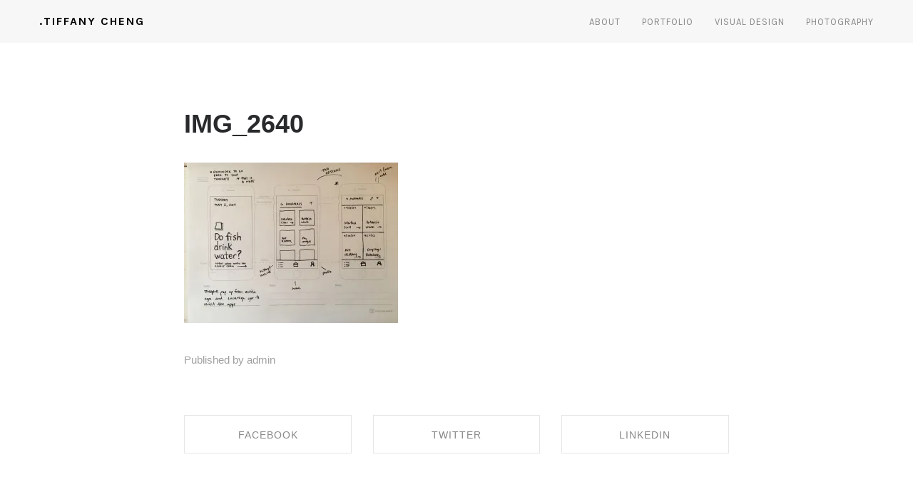

--- FILE ---
content_type: text/html; charset=UTF-8
request_url: https://www.designbycheng.com/img_2640
body_size: 10959
content:
<!DOCTYPE html>
<html lang="en" data-semplice="4.4.9">
	<head>
		<meta charset="UTF-8" />
		<meta name="viewport" content="width=device-width, initial-scale=1.0, maximum-scale=1.0" />
		<title>IMG_2640 &#8211; Tiffany Cheng</title>
<meta name='robots' content='max-image-preview:large' />
<link rel='dns-prefetch' href='//secure.gravatar.com' />
<link rel='dns-prefetch' href='//s.w.org' />
<link rel='dns-prefetch' href='//v0.wordpress.com' />
<link rel='dns-prefetch' href='//widgets.wp.com' />
<link rel='dns-prefetch' href='//s0.wp.com' />
<link rel='dns-prefetch' href='//0.gravatar.com' />
<link rel='dns-prefetch' href='//1.gravatar.com' />
<link rel='dns-prefetch' href='//2.gravatar.com' />
<link rel='dns-prefetch' href='//i0.wp.com' />
<link rel="alternate" type="application/rss+xml" title="Tiffany Cheng &raquo; IMG_2640 Comments Feed" href="https://www.designbycheng.com/feed/?attachment_id=747" />
<script type="text/javascript">
window._wpemojiSettings = {"baseUrl":"https:\/\/s.w.org\/images\/core\/emoji\/14.0.0\/72x72\/","ext":".png","svgUrl":"https:\/\/s.w.org\/images\/core\/emoji\/14.0.0\/svg\/","svgExt":".svg","source":{"concatemoji":"https:\/\/www.designbycheng.com\/wp-includes\/js\/wp-emoji-release.min.js?ver=6.0.11"}};
/*! This file is auto-generated */
!function(e,a,t){var n,r,o,i=a.createElement("canvas"),p=i.getContext&&i.getContext("2d");function s(e,t){var a=String.fromCharCode,e=(p.clearRect(0,0,i.width,i.height),p.fillText(a.apply(this,e),0,0),i.toDataURL());return p.clearRect(0,0,i.width,i.height),p.fillText(a.apply(this,t),0,0),e===i.toDataURL()}function c(e){var t=a.createElement("script");t.src=e,t.defer=t.type="text/javascript",a.getElementsByTagName("head")[0].appendChild(t)}for(o=Array("flag","emoji"),t.supports={everything:!0,everythingExceptFlag:!0},r=0;r<o.length;r++)t.supports[o[r]]=function(e){if(!p||!p.fillText)return!1;switch(p.textBaseline="top",p.font="600 32px Arial",e){case"flag":return s([127987,65039,8205,9895,65039],[127987,65039,8203,9895,65039])?!1:!s([55356,56826,55356,56819],[55356,56826,8203,55356,56819])&&!s([55356,57332,56128,56423,56128,56418,56128,56421,56128,56430,56128,56423,56128,56447],[55356,57332,8203,56128,56423,8203,56128,56418,8203,56128,56421,8203,56128,56430,8203,56128,56423,8203,56128,56447]);case"emoji":return!s([129777,127995,8205,129778,127999],[129777,127995,8203,129778,127999])}return!1}(o[r]),t.supports.everything=t.supports.everything&&t.supports[o[r]],"flag"!==o[r]&&(t.supports.everythingExceptFlag=t.supports.everythingExceptFlag&&t.supports[o[r]]);t.supports.everythingExceptFlag=t.supports.everythingExceptFlag&&!t.supports.flag,t.DOMReady=!1,t.readyCallback=function(){t.DOMReady=!0},t.supports.everything||(n=function(){t.readyCallback()},a.addEventListener?(a.addEventListener("DOMContentLoaded",n,!1),e.addEventListener("load",n,!1)):(e.attachEvent("onload",n),a.attachEvent("onreadystatechange",function(){"complete"===a.readyState&&t.readyCallback()})),(e=t.source||{}).concatemoji?c(e.concatemoji):e.wpemoji&&e.twemoji&&(c(e.twemoji),c(e.wpemoji)))}(window,document,window._wpemojiSettings);
</script>
<style type="text/css">
img.wp-smiley,
img.emoji {
	display: inline !important;
	border: none !important;
	box-shadow: none !important;
	height: 1em !important;
	width: 1em !important;
	margin: 0 0.07em !important;
	vertical-align: -0.1em !important;
	background: none !important;
	padding: 0 !important;
}
</style>
	<link rel='stylesheet' id='wp-block-library-css'  href='https://www.designbycheng.com/wp-includes/css/dist/block-library/style.min.css?ver=6.0.11' type='text/css' media='all' />
<style id='wp-block-library-inline-css' type='text/css'>
.has-text-align-justify{text-align:justify;}
</style>
<link rel='stylesheet' id='mediaelement-css'  href='https://www.designbycheng.com/wp-includes/js/mediaelement/mediaelementplayer-legacy.min.css?ver=4.2.16' type='text/css' media='all' />
<link rel='stylesheet' id='wp-mediaelement-css'  href='https://www.designbycheng.com/wp-includes/js/mediaelement/wp-mediaelement.min.css?ver=6.0.11' type='text/css' media='all' />
<style id='global-styles-inline-css' type='text/css'>
body{--wp--preset--color--black: #000000;--wp--preset--color--cyan-bluish-gray: #abb8c3;--wp--preset--color--white: #ffffff;--wp--preset--color--pale-pink: #f78da7;--wp--preset--color--vivid-red: #cf2e2e;--wp--preset--color--luminous-vivid-orange: #ff6900;--wp--preset--color--luminous-vivid-amber: #fcb900;--wp--preset--color--light-green-cyan: #7bdcb5;--wp--preset--color--vivid-green-cyan: #00d084;--wp--preset--color--pale-cyan-blue: #8ed1fc;--wp--preset--color--vivid-cyan-blue: #0693e3;--wp--preset--color--vivid-purple: #9b51e0;--wp--preset--gradient--vivid-cyan-blue-to-vivid-purple: linear-gradient(135deg,rgba(6,147,227,1) 0%,rgb(155,81,224) 100%);--wp--preset--gradient--light-green-cyan-to-vivid-green-cyan: linear-gradient(135deg,rgb(122,220,180) 0%,rgb(0,208,130) 100%);--wp--preset--gradient--luminous-vivid-amber-to-luminous-vivid-orange: linear-gradient(135deg,rgba(252,185,0,1) 0%,rgba(255,105,0,1) 100%);--wp--preset--gradient--luminous-vivid-orange-to-vivid-red: linear-gradient(135deg,rgba(255,105,0,1) 0%,rgb(207,46,46) 100%);--wp--preset--gradient--very-light-gray-to-cyan-bluish-gray: linear-gradient(135deg,rgb(238,238,238) 0%,rgb(169,184,195) 100%);--wp--preset--gradient--cool-to-warm-spectrum: linear-gradient(135deg,rgb(74,234,220) 0%,rgb(151,120,209) 20%,rgb(207,42,186) 40%,rgb(238,44,130) 60%,rgb(251,105,98) 80%,rgb(254,248,76) 100%);--wp--preset--gradient--blush-light-purple: linear-gradient(135deg,rgb(255,206,236) 0%,rgb(152,150,240) 100%);--wp--preset--gradient--blush-bordeaux: linear-gradient(135deg,rgb(254,205,165) 0%,rgb(254,45,45) 50%,rgb(107,0,62) 100%);--wp--preset--gradient--luminous-dusk: linear-gradient(135deg,rgb(255,203,112) 0%,rgb(199,81,192) 50%,rgb(65,88,208) 100%);--wp--preset--gradient--pale-ocean: linear-gradient(135deg,rgb(255,245,203) 0%,rgb(182,227,212) 50%,rgb(51,167,181) 100%);--wp--preset--gradient--electric-grass: linear-gradient(135deg,rgb(202,248,128) 0%,rgb(113,206,126) 100%);--wp--preset--gradient--midnight: linear-gradient(135deg,rgb(2,3,129) 0%,rgb(40,116,252) 100%);--wp--preset--duotone--dark-grayscale: url('#wp-duotone-dark-grayscale');--wp--preset--duotone--grayscale: url('#wp-duotone-grayscale');--wp--preset--duotone--purple-yellow: url('#wp-duotone-purple-yellow');--wp--preset--duotone--blue-red: url('#wp-duotone-blue-red');--wp--preset--duotone--midnight: url('#wp-duotone-midnight');--wp--preset--duotone--magenta-yellow: url('#wp-duotone-magenta-yellow');--wp--preset--duotone--purple-green: url('#wp-duotone-purple-green');--wp--preset--duotone--blue-orange: url('#wp-duotone-blue-orange');--wp--preset--font-size--small: 13px;--wp--preset--font-size--medium: 20px;--wp--preset--font-size--large: 36px;--wp--preset--font-size--x-large: 42px;}.has-black-color{color: var(--wp--preset--color--black) !important;}.has-cyan-bluish-gray-color{color: var(--wp--preset--color--cyan-bluish-gray) !important;}.has-white-color{color: var(--wp--preset--color--white) !important;}.has-pale-pink-color{color: var(--wp--preset--color--pale-pink) !important;}.has-vivid-red-color{color: var(--wp--preset--color--vivid-red) !important;}.has-luminous-vivid-orange-color{color: var(--wp--preset--color--luminous-vivid-orange) !important;}.has-luminous-vivid-amber-color{color: var(--wp--preset--color--luminous-vivid-amber) !important;}.has-light-green-cyan-color{color: var(--wp--preset--color--light-green-cyan) !important;}.has-vivid-green-cyan-color{color: var(--wp--preset--color--vivid-green-cyan) !important;}.has-pale-cyan-blue-color{color: var(--wp--preset--color--pale-cyan-blue) !important;}.has-vivid-cyan-blue-color{color: var(--wp--preset--color--vivid-cyan-blue) !important;}.has-vivid-purple-color{color: var(--wp--preset--color--vivid-purple) !important;}.has-black-background-color{background-color: var(--wp--preset--color--black) !important;}.has-cyan-bluish-gray-background-color{background-color: var(--wp--preset--color--cyan-bluish-gray) !important;}.has-white-background-color{background-color: var(--wp--preset--color--white) !important;}.has-pale-pink-background-color{background-color: var(--wp--preset--color--pale-pink) !important;}.has-vivid-red-background-color{background-color: var(--wp--preset--color--vivid-red) !important;}.has-luminous-vivid-orange-background-color{background-color: var(--wp--preset--color--luminous-vivid-orange) !important;}.has-luminous-vivid-amber-background-color{background-color: var(--wp--preset--color--luminous-vivid-amber) !important;}.has-light-green-cyan-background-color{background-color: var(--wp--preset--color--light-green-cyan) !important;}.has-vivid-green-cyan-background-color{background-color: var(--wp--preset--color--vivid-green-cyan) !important;}.has-pale-cyan-blue-background-color{background-color: var(--wp--preset--color--pale-cyan-blue) !important;}.has-vivid-cyan-blue-background-color{background-color: var(--wp--preset--color--vivid-cyan-blue) !important;}.has-vivid-purple-background-color{background-color: var(--wp--preset--color--vivid-purple) !important;}.has-black-border-color{border-color: var(--wp--preset--color--black) !important;}.has-cyan-bluish-gray-border-color{border-color: var(--wp--preset--color--cyan-bluish-gray) !important;}.has-white-border-color{border-color: var(--wp--preset--color--white) !important;}.has-pale-pink-border-color{border-color: var(--wp--preset--color--pale-pink) !important;}.has-vivid-red-border-color{border-color: var(--wp--preset--color--vivid-red) !important;}.has-luminous-vivid-orange-border-color{border-color: var(--wp--preset--color--luminous-vivid-orange) !important;}.has-luminous-vivid-amber-border-color{border-color: var(--wp--preset--color--luminous-vivid-amber) !important;}.has-light-green-cyan-border-color{border-color: var(--wp--preset--color--light-green-cyan) !important;}.has-vivid-green-cyan-border-color{border-color: var(--wp--preset--color--vivid-green-cyan) !important;}.has-pale-cyan-blue-border-color{border-color: var(--wp--preset--color--pale-cyan-blue) !important;}.has-vivid-cyan-blue-border-color{border-color: var(--wp--preset--color--vivid-cyan-blue) !important;}.has-vivid-purple-border-color{border-color: var(--wp--preset--color--vivid-purple) !important;}.has-vivid-cyan-blue-to-vivid-purple-gradient-background{background: var(--wp--preset--gradient--vivid-cyan-blue-to-vivid-purple) !important;}.has-light-green-cyan-to-vivid-green-cyan-gradient-background{background: var(--wp--preset--gradient--light-green-cyan-to-vivid-green-cyan) !important;}.has-luminous-vivid-amber-to-luminous-vivid-orange-gradient-background{background: var(--wp--preset--gradient--luminous-vivid-amber-to-luminous-vivid-orange) !important;}.has-luminous-vivid-orange-to-vivid-red-gradient-background{background: var(--wp--preset--gradient--luminous-vivid-orange-to-vivid-red) !important;}.has-very-light-gray-to-cyan-bluish-gray-gradient-background{background: var(--wp--preset--gradient--very-light-gray-to-cyan-bluish-gray) !important;}.has-cool-to-warm-spectrum-gradient-background{background: var(--wp--preset--gradient--cool-to-warm-spectrum) !important;}.has-blush-light-purple-gradient-background{background: var(--wp--preset--gradient--blush-light-purple) !important;}.has-blush-bordeaux-gradient-background{background: var(--wp--preset--gradient--blush-bordeaux) !important;}.has-luminous-dusk-gradient-background{background: var(--wp--preset--gradient--luminous-dusk) !important;}.has-pale-ocean-gradient-background{background: var(--wp--preset--gradient--pale-ocean) !important;}.has-electric-grass-gradient-background{background: var(--wp--preset--gradient--electric-grass) !important;}.has-midnight-gradient-background{background: var(--wp--preset--gradient--midnight) !important;}.has-small-font-size{font-size: var(--wp--preset--font-size--small) !important;}.has-medium-font-size{font-size: var(--wp--preset--font-size--medium) !important;}.has-large-font-size{font-size: var(--wp--preset--font-size--large) !important;}.has-x-large-font-size{font-size: var(--wp--preset--font-size--x-large) !important;}
</style>
<link rel='stylesheet' id='semplice-stylesheet-css'  href='https://www.designbycheng.com/wp-content/themes/semplice4/style.css?ver=4.4.9' type='text/css' media='all' />
<link rel='stylesheet' id='semplice-frontend-stylesheet-css'  href='https://www.designbycheng.com/wp-content/themes/semplice4/assets/css/frontend.min.css?ver=4.4.9' type='text/css' media='all' />
<link rel='stylesheet' id='jetpack_css-css'  href='https://www.designbycheng.com/wp-content/plugins/jetpack/css/jetpack.css?ver=11.3.2' type='text/css' media='all' />
<script type='text/javascript' src='https://www.designbycheng.com/wp-includes/js/jquery/jquery.min.js?ver=3.6.0' id='jquery-core-js'></script>
<script type='text/javascript' src='https://www.designbycheng.com/wp-includes/js/jquery/jquery-migrate.min.js?ver=3.3.2' id='jquery-migrate-js'></script>
<link rel="https://api.w.org/" href="https://www.designbycheng.com/wp-json/" /><link rel="alternate" type="application/json" href="https://www.designbycheng.com/wp-json/wp/v2/media/747" /><link rel="EditURI" type="application/rsd+xml" title="RSD" href="https://www.designbycheng.com/xmlrpc.php?rsd" />
<link rel="wlwmanifest" type="application/wlwmanifest+xml" href="https://www.designbycheng.com/wp-includes/wlwmanifest.xml" /> 
<meta name="generator" content="WordPress 6.0.11" />
<link rel='shortlink' href='https://wp.me/a8HHxX-c3' />
<link rel="alternate" type="application/json+oembed" href="https://www.designbycheng.com/wp-json/oembed/1.0/embed?url=https%3A%2F%2Fwww.designbycheng.com%2Fimg_2640" />
<link rel="alternate" type="text/xml+oembed" href="https://www.designbycheng.com/wp-json/oembed/1.0/embed?url=https%3A%2F%2Fwww.designbycheng.com%2Fimg_2640&#038;format=xml" />
<style>img#wpstats{display:none}</style>
	<script src="https://use.typekit.net/vmx0ovp.js"></script>
<script>try{Typekit.load({ async: true });}catch(e){}</script><link href='https://fonts.googleapis.com/css2?family=Karla:ital,wght@0,400;0,700;1,400;1,700&display=swap' rel='stylesheet'>
<style type="text/css" id="semplice-webfonts-css">.font_rgc7egdqi, [data-font="font_rgc7egdqi"], [data-font="font_rgc7egdqi"] li a {font-family: "source-sans-pro", sans-serif;font-weight: 400;font-style: normal;}.font_ijr2eo5wj, [data-font="font_ijr2eo5wj"], [data-font="font_ijr2eo5wj"] li a {font-family: "source-sans-pro", sans-serif;font-weight: 200;font-style: normal;}.font_9d24cpxag, [data-font="font_9d24cpxag"], [data-font="font_9d24cpxag"] li a {font-family: "source-sans-pro", sans-serif;font-weight: 800;font-style: normal;}.font_u3scy7wze, [data-font="font_u3scy7wze"], [data-font="font_u3scy7wze"] li a, #content-holder p, #content-holder li {font-family: "Karla", sans-serif;font-weight: 400;font-style: normal;}.font_2ez0gx2rp, [data-font="font_2ez0gx2rp"], [data-font="font_2ez0gx2rp"] li a {font-family: "Karla", sans-serif;font-weight: 600;font-style: normal;}.font_x80qd37x1, [data-font="font_x80qd37x1"], [data-font="font_x80qd37x1"] li a {font-family: "Karla", sans-serif;font-weight: 400;font-style: italic;}.font_pjspy94wg, [data-font="font_pjspy94wg"], [data-font="font_pjspy94wg"] li a {font-family: "Karla", sans-serif;font-weight: 600;font-style: italic;}</style>
		<style type="text/css" id="semplice-custom-css">
			
				@media screen and (min-width: 1170px) {
					.container-fluid, .container, .admin-container {
						padding: 0 1.66667rem 0 1.66667rem;
					}
				}
			.container {
			max-width: 1230px;
		}@media screen and (max-width: 1169px) { .row {
			margin-left: -15px;
			margin-right: -15px;
		}.column, .grid-column {
			padding-left: 15px;
			padding-right: 15px;
		}}@media screen and (min-width: 1170px) { .row {
			margin-left: -25px;
			margin-right: -25px;
		}.column, .grid-column {
			padding-left: 25px;
			padding-right: 25px;
		}}
			@media screen and (min-width: 992px) and (max-width: 1169.98px) { #content-holder h1 { font-size: 2.15rem; line-height: 2.76rem; }#content-holder h2 { font-size: 1.84rem; line-height: 2.45rem; }#content-holder h3 { font-size: 1.49rem; line-height: 1.92rem; }#content-holder h4 { font-size: 1.28rem; line-height: 1.92rem; }#content-holder h5 { font-size: 1.11rem; line-height: 1.78rem; }#content-holder h6 { font-size: 1rem; line-height: 1.67rem; }}@media screen and (min-width: 768px) and (max-width: 991.98px) { #content-holder h1 { font-size: 2.01rem; line-height: 2.58rem; }#content-holder h2 { font-size: 1.76rem; line-height: 2.35rem; }#content-holder h3 { font-size: 1.43rem; line-height: 1.84rem; }#content-holder h4 { font-size: 1.23rem; line-height: 1.84rem; }#content-holder h5 { font-size: 1.11rem; line-height: 1.78rem; }#content-holder h6 { font-size: 1rem; line-height: 1.67rem; }}@media screen and (min-width: 544px) and (max-width: 767.98px) { #content-holder h1 { font-size: 1.91rem; line-height: 2.46rem; }#content-holder h2 { font-size: 1.68rem; line-height: 2.24rem; }#content-holder h3 { font-size: 1.4rem; line-height: 1.8rem; }#content-holder h4 { font-size: 1.2rem; line-height: 1.8rem; }#content-holder h5 { font-size: 1.11rem; line-height: 1.78rem; }#content-holder h6 { font-size: 1rem; line-height: 1.67rem; }}@media screen and (max-width: 543.98px) { #content-holder h1 { font-size: 1.82rem; line-height: 2.34rem; }#content-holder h2 { font-size: 1.6rem; line-height: 2.13rem; }#content-holder h3 { font-size: 1.37rem; line-height: 1.76rem; }#content-holder h4 { font-size: 1.17rem; line-height: 1.76rem; }#content-holder h5 { font-size: 1.11rem; line-height: 1.78rem; }#content-holder h6 { font-size: 1rem; line-height: 1.67rem; }}
			
			
		.project-panel {
			background: #ffffff;
			padding: 0rem 0rem;
		}
		.pp-thumbs {
			margin-bottom: -1.1111111111111112rem;
		}
		#content-holder .panel-label, .projectpanel-preview .panel-label {
			color: #000000;
			font-size: 1.777777777777778rem;
			text-transform: none;
			padding-left: 0rem;
			padding-bottom: 0rem;
			text-align: center;
			line-height: 1;
		}
		.project-panel .pp-title {
			padding: 0.5555555555555556rem 0rem 1.1111111111111112rem 0rem;
		}
		.project-panel .pp-title a {
			color: #000000; 
			font-size: 0.7222222222222222rem; 
			text-transform: none;
		} 
		.project-panel .pp-title span {
			color: #999999;
			font-size: 0.7222222222222222rem;
			text-transform: none;
		}
	
			
		</style>
	
		<style type="text/css" id="747-post-css">
			#content-747 #section_0a68fd16c .container {height: 1.3888888888888888rem;}#content-747 #section_0a68fd16c {padding-top: 2.2222222222222223rem;}@media screen and (max-width: 543.98px) { #content-747 #section_0a68fd16c {margin-top: 0rem;}}#content-747 #column_f3b2b2356 {padding-top: 0rem;background-color: #424242;}@media screen and (max-width: 543.98px) { #content-747 #column_f3b2b2356 {height: 0rem;}}#content-747 #content_34815e783 {background-color: #424242;}#content-747 #content_34815e783 .is-content {}@media screen and (min-width: 544px) and (max-width: 767.98px) { #content-747 #content_34815e783 {padding-top: 0.8333333333333334rem;padding-bottom: 0.2777777777777778rem;}#content-747 #content_34815e783 .is-content {}}@media screen and (max-width: 543.98px) { #content-747 #content_34815e783 {padding-top: 1.1111111111111112rem;padding-bottom: 0.3333333333333333rem;}#content-747 #content_34815e783 .is-content {}}#content-747 #section_c6435913b {padding-top: 0rem;margin-top: 0rem;padding-right: 36.111111111111114rem;padding-left: 36.111111111111114rem;background-color: #424242;}@media screen and (min-width: 992px) and (max-width: 1169.98px) { #content-747 #section_c6435913b {padding-right: 25rem;padding-left: 25rem;}}@media screen and (min-width: 768px) and (max-width: 991.98px) { #content-747 #section_c6435913b {padding-right: 19.444444444444443rem;padding-left: 19.444444444444443rem;}}@media screen and (min-width: 544px) and (max-width: 767.98px) { #content-747 #section_c6435913b {padding-right: 13.88888888888889rem;padding-left: 13.88888888888889rem;}}@media screen and (max-width: 543.98px) { #content-747 #section_c6435913b {padding-right: 3.888888888888889rem;padding-left: 3.888888888888889rem;}}#content-747 #content_a42f5683f {background-color: #424242;}#content-747 #content_a42f5683f .is-content {}#content-747 #column_b200992c6 {background-color: #424242;}#content-747 #content_9b416872f {background-color: #424242;}#content-747 #content_9b416872f .is-content {}#content-747 #column_07ceb55fd {background-color: #424242;}#content-747 #content_49065188e {padding-top: 0.5555555555555556rem;background-color: #424242;}#content-747 #content_49065188e .is-content {border-style: solid;}
			.nav_4hfy7x0wr { background-color: rgba(245, 245, 245, 0.8);; }.nav_4hfy7x0wr { height: 3.3333333333333335rem; }.is-frontend #content-747 .sections { margin-top: 3.3333333333333335rem; }.nav_4hfy7x0wr .navbar-inner .logo a { font-size: 0.8888888888888888rem; }.logo a { letter-spacing: 0.1111111111111111rem; }.nav_4hfy7x0wr .navbar-inner .logo { align-items: center; }.nav_4hfy7x0wr .navbar-inner .hamburger a.menu-icon span { background-color: #000000; }.nav_4hfy7x0wr .navbar-inner .hamburger a.menu-icon { width: 24; }.nav_4hfy7x0wr .navbar-inner .hamburger a.menu-icon span { height: 2px; }.nav_4hfy7x0wr .navbar-inner .hamburger a.open-menu span::before { transform: translateY(-6px); }.nav_4hfy7x0wr .navbar-inner .hamburger a.open-menu span::after { transform: translateY(6px); }.nav_4hfy7x0wr .navbar-inner .hamburger a.open-menu:hover span::before { transform: translateY(-8px); }.nav_4hfy7x0wr .navbar-inner .hamburger a.open-menu:hover span::after { transform: translateY(8px); }.nav_4hfy7x0wr .navbar-inner .hamburger a.menu-icon { height: 14px; }.nav_4hfy7x0wr .navbar-inner .hamburger a.menu-icon span { margin-top: 7px; }.nav_4hfy7x0wr .navbar-inner nav ul li a span { font-size: 0.7222222222222222rem; }.nav_4hfy7x0wr .navbar-inner nav ul li a { padding-left: 0.83333333333333rem; }.nav_4hfy7x0wr .navbar-inner nav ul li a { padding-right: 0.83333333333333rem; }.nav_4hfy7x0wr .navbar-inner nav ul li a span { text-transform: uppercase; }.nav_4hfy7x0wr .navbar-inner nav ul li a span { letter-spacing: 0.05555555555555555rem; }.nav_4hfy7x0wr .navbar-inner nav ul li a:hover span, .navbar-inner nav ul li.current-menu-item a span, .navbar-inner nav ul li.current_page_item a span, .nav_4hfy7x0wr .navbar-inner nav ul li.wrap-focus a span { color: #000000; }.nav_4hfy7x0wr .navbar-inner nav ul li.current-menu-item a span { color: #000000; }.nav_4hfy7x0wr .navbar-inner nav ul li.current_page_item a span { color: #000000; }[data-post-type="project"] .navbar-inner nav ul li.portfolio-grid a span, [data-post-type="post"] .navbar-inner nav ul li.blog-overview a span { color: #000000; }#overlay-menu { background-color: rgba(245, 245, 245, 1); }#overlay-menu .overlay-menu-inner nav ul li a span { font-size: 1.1111111111111112rem; }#overlay-menu .overlay-menu-inner nav ul li a { padding-top: 0.83333333333333rem; }#overlay-menu .overlay-menu-inner nav ul li a { padding-bottom: 0.83333333333333rem; }#overlay-menu .overlay-menu-inner nav ul li a span { text-transform: uppercase; }#overlay-menu .overlay-menu-inner nav ul li a span { letter-spacing: 0.19444444444444445rem; }#overlay-menu .overlay-menu-inner nav ul li a:hover span { color: #000000; }#overlay-menu .overlay-menu-inner nav ul li.current-menu-item a span { color: #000000; }#overlay-menu .overlay-menu-inner nav ul li.current_page_item a span { color: #000000; }[data-post-type="project"] #overlay-menu .overlay-menu-inner nav ul li.portfolio-grid a span, [data-post-type="post"] #overlay-menu .overlay-menu-inner nav ul li.blog-overview a span { color: #000000; }@media screen and (min-width: 992px) and (max-width: 1169.98px) { .nav_4hfy7x0wr .navbar-inner .hamburger a.menu-icon { height: 14px; }.nav_4hfy7x0wr .navbar-inner .hamburger a.menu-icon span { margin-top: 7px; }}@media screen and (min-width: 768px) and (max-width: 991.98px) { .nav_4hfy7x0wr .navbar-inner .hamburger a.menu-icon { height: 14px; }.nav_4hfy7x0wr .navbar-inner .hamburger a.menu-icon span { margin-top: 7px; }}@media screen and (min-width: 544px) and (max-width: 767.98px) { .nav_4hfy7x0wr .navbar-inner .hamburger a.menu-icon { height: 14px; }.nav_4hfy7x0wr .navbar-inner .hamburger a.menu-icon span { margin-top: 7px; }}@media screen and (max-width: 543.98px) { .nav_4hfy7x0wr .navbar-inner .hamburger a.menu-icon { height: 14px; }.nav_4hfy7x0wr .navbar-inner .hamburger a.menu-icon span { margin-top: 7px; }}
		</style>
	<meta name="description" content="Designer" />

<!-- Jetpack Open Graph Tags -->
<meta property="og:type" content="article" />
<meta property="og:title" content="IMG_2640" />
<meta property="og:url" content="https://www.designbycheng.com/img_2640" />
<meta property="og:description" content="Visit the post for more." />
<meta property="article:published_time" content="2020-09-07T22:08:46+00:00" />
<meta property="article:modified_time" content="2020-09-07T22:08:46+00:00" />
<meta property="og:site_name" content="Tiffany Cheng" />
<meta property="og:image" content="https://www.designbycheng.com/wp-content/uploads/2020/09/IMG_2640.jpg" />
<meta property="og:image:alt" content="" />
<meta name="twitter:text:title" content="IMG_2640" />
<meta name="twitter:card" content="summary" />
<meta name="twitter:description" content="Visit the post for more." />

<!-- End Jetpack Open Graph Tags -->
		<style>html{margin-top:0px!important;}#wpadminbar{top:auto!important;bottom:0;}</style>
		<link rel="shortcut icon" type="image/png" href="https://i0.wp.com/www.designbycheng.com/wp-content/uploads/2019/02/favicon-01.png?fit=133%2C133&ssl=1" sizes="32x32">	</head>
	<body data-rsssl=1 class="attachment attachment-template-default single single-attachment postid-747 attachmentid-747 attachment-jpeg is-frontend dynamic-mode mejs-semplice-ui" data-post-type="attachment" data-post-id="747">
		<div id="content-holder" data-active-post="747">
			
						<header class="nav_4hfy7x0wr semplice-navbar active-navbar sticky-nav  cover-transparent scroll-to-top" data-cover-transparent="enabled" data-bg-overlay-visibility="hidden"data-mobile-fallback="enabled">
							<div class="container" data-nav="logo-left-menu-right">
								<div class="navbar-inner menu-type-text" data-xl-width="12" data-navbar-type="container">
									<div class="logo navbar-left" data-font="font_2ez0gx2rp"><a href="https://www.designbycheng.com" title="Tiffany Cheng">.TIFFANY CHENG</a></div>
									<nav class="standard navbar-right" data-font="font_u3scy7wze"><ul class="menu"><li class="menu-item menu-item-type-post_type menu-item-object-page menu-item-542"><a href="https://www.designbycheng.com/about"><span>About</span></a></li>
<li class="menu-item menu-item-type-post_type menu-item-object-page menu-item-home menu-item-531"><a href="https://www.designbycheng.com/"><span>Portfolio</span></a></li>
<li class="menu-item menu-item-type-post_type menu-item-object-page menu-item-682"><a href="https://www.designbycheng.com/visual-design"><span>VISUAL DESIGN</span></a></li>
<li class="menu-item menu-item-type-post_type menu-item-object-page menu-item-599"><a href="https://www.designbycheng.com/photography"><span>Photography</span></a></li>
</ul></nav>
									<div class="hamburger navbar-right semplice-menu"><a class="open-menu menu-icon"><span></span></a></div>
								</div>
							</div>
						</header>
						
				<div id="overlay-menu">
					<div class="overlay-menu-inner" data-xl-width="12">
						<nav class="overlay-nav" data-justify="center" data-align="align-middle" data-font="font_u3scy7wze">
							<ul class="container-fluid"><li class="menu-item menu-item-type-post_type menu-item-object-page menu-item-542"><a href="https://www.designbycheng.com/about"><span>About</span></a></li>
<li class="menu-item menu-item-type-post_type menu-item-object-page menu-item-home menu-item-531"><a href="https://www.designbycheng.com/"><span>Portfolio</span></a></li>
<li class="menu-item menu-item-type-post_type menu-item-object-page menu-item-682"><a href="https://www.designbycheng.com/visual-design"><span>VISUAL DESIGN</span></a></li>
<li class="menu-item menu-item-type-post_type menu-item-object-page menu-item-599"><a href="https://www.designbycheng.com/photography"><span>Photography</span></a></li>
</ul>
						</nav>
					</div>
				</div>
			
					
			<div id="content-747" class="content-container active-content ">
				<div class="transition-wrap">
					<div class="sections">
						<div class="posts">
					<section class="post is-content post-747 attachment type-attachment status-inherit hentry">
						
			<div class="container">
				<div class="row">
					<div class="column" data-xl-width="8" data-md-width="11" data-sm-width="12" data-xs-width="12">
						<div class="post-heading">
							
							<h2><a href="https://www.designbycheng.com/img_2640">IMG_2640</a></h2>
						</div>
						<div class="post-content">
							<p class="attachment"><a href='https://i0.wp.com/www.designbycheng.com/wp-content/uploads/2020/09/IMG_2640.jpg?ssl=1'><img src="https://i0.wp.com/www.designbycheng.com/wp-content/uploads/2020/09/IMG_2640.jpg?fit=300%2C300&amp;ssl=1" class="attachment-medium size-medium" alt="" loading="lazy" data-attachment-id="747" data-permalink="https://www.designbycheng.com/img_2640" data-orig-file="https://i0.wp.com/www.designbycheng.com/wp-content/uploads/2020/09/IMG_2640.jpg?fit=%2C&amp;ssl=1" data-orig-size="" data-comments-opened="1" data-image-meta="[]" data-image-title="IMG_2640" data-image-description="" data-image-caption="" data-medium-file="https://i0.wp.com/www.designbycheng.com/wp-content/uploads/2020/09/IMG_2640.jpg?fit=300%2C300&amp;ssl=1" data-large-file="https://i0.wp.com/www.designbycheng.com/wp-content/uploads/2020/09/IMG_2640.jpg?fit=1024%2C1024&amp;ssl=1" /></a></p>

							
				<div class="post-meta">
					
				<div class="category-meta">
					<span>Published by admin</span>
				</div>
			
					
				</div>		
			
							<div id="share-holder">
			<div class="is-content share-box">
				<div class="semplice-share first">
					<div class="text">Facebook</div>
					<div class="share-button button-facebook">
						<a href="//facebook.com/sharer.php?u=https://www.designbycheng.com/img_2640" onclick="window.open(this.href,this.title,'width=500,height=500,top=200px,left=200px');  return false;" rel="nofollow" target="_blank">Share on Facebook</a>
					</div>
				</div>
				<div class="semplice-share">
					<div class="text">Twitter</div>
					<div class="share-button button-twitter">
						<a href="//twitter.com/share?url=https://www.designbycheng.com/img_2640" onclick="window.open(this.href,this.title,'width=500,height=500,top=200px,left=200px');  return false;" rel="nofollow" target="_blank">Share on Twitter</a>
					</div>
				</div>
				<div class="semplice-share">
					<div class="text">LinkedIn</div>
					<div class="share-button button-linkedin">
						<a href="//linkedin.com/shareArticle?mini=true&url=https://www.designbycheng.com/img_2640&title=IMG_2640" onclick="window.open(this.href,this.title,'width=500,height=500,top=200px,left=200px');  return false;" rel="nofollow" target="_blank">Share on LinkedIn</a>
					</div>
				</div>
			</div>
		</div>
						</div>
					</div>
				</div>
			</div>
		
					</section>
				
			<section id="comments" class="comments-area">
				<div class="container">
					<div class="row">
						<div class="column" data-xl-width="8" data-md-width="11" data-sm-width="12" data-xs-width="12">
		<p class="comments-title">Comments</p><p class="no-comments">No comments.</p>	<div id="respond" class="comment-respond">
		<h3 id="reply-title" class="comment-reply-title">Leave a reply <small><a rel="nofollow" id="cancel-comment-reply-link" href="/img_2640#respond" style="display:none;">Cancel reply</a></small></h3><form action="https://www.designbycheng.com/wp-comments-post.php" method="post" id="commentform" class="comment-form"><div class="comment-input"><textarea id="comment-input" class="mb10 regular" name="comment" cols="45" rows="8" placeholder="Your comment*" required email></textarea></div><div class="comment-input"><input id="author" class="input regular" name="author" type="text" value="" size="30" placeholder="Author*" required /></div>
<div class="comment-input"><input id="email" class="input regular" name="email" type="email" value="" size="30" placeholder="E-Mail Address*" required /></div>
<div class="comment-input"><input id="url" class="input regular" name="url" type="text" value="" size="30" placeholder="Website" /></div>
<p class="comment-subscription-form"><input type="checkbox" name="subscribe_blog" id="subscribe_blog" value="subscribe" style="width: auto; -moz-appearance: checkbox; -webkit-appearance: checkbox;" /> <label class="subscribe-label" id="subscribe-blog-label" for="subscribe_blog">Notify me of new posts by email.</label></p><p class="form-submit"><input name="submit" type="submit" id="submit" class="submit" value="Post Comment" /> <input type='hidden' name='comment_post_ID' value='747' id='comment_post_ID' />
<input type='hidden' name='comment_parent' id='comment_parent' value='0' />
</p><p style="display: none;"><input type="hidden" id="akismet_comment_nonce" name="akismet_comment_nonce" value="ebc733e322" /></p><p style="display: none !important;"><label>&#916;<textarea name="ak_hp_textarea" cols="45" rows="8" maxlength="100"></textarea></label><input type="hidden" id="ak_js_1" name="ak_js" value="121"/><script>document.getElementById( "ak_js_1" ).setAttribute( "value", ( new Date() ).getTime() );</script></p></form>	</div><!-- #respond -->
	
						</div>
					</div>
				</div>
			</section>
		
			<section class="blog-pagination">
				<div class="container">
					<div class="row">
						<div class="column" data-xl-width="8" data-md-width="11" data-sm-width="12" data-xs-width="12">
							
						</div>
					</div>
				</div>
			</section>
		</div>
					<section id="section_0a68fd16c" class="content-block" data-column-mode-sm="single" data-column-mode-xs="single" data-height="custom" data-layout="fluid" data-gutter="no" >
						
						<div class="container">
						<div id="row_25b3cb163" class="row"><div id="column_f3b2b2356" class="column spacer-column" data-xl-width="12" >
					<div class="content-wrapper">
						
					</div>
				</div></div>
						</div>
					</section>				
				
					<section id="section_28f016639" class="content-block" data-column-mode-sm="single" data-column-mode-xs="single" data-gutter="no" data-layout="fluid" >
						
						<div class="container">
						<div id="row_d2c240643" class="row"><div id="column_fa9651f6c" class="column" data-xl-width="12" >
					<div class="content-wrapper">
						
				<div id="content_34815e783" class="column-content" data-module="paragraph" >
					<div class="is-content has-xs"><div data-content-for="xl"><p style="text-align: center; font-size: 0.833333rem;" data-mce-style="text-align: center; font-size: 0.833333rem;"><span style="color: rgb(255, 255, 255); letter-spacing: 0.0277778rem;" data-mce-style="color: #ffffff; letter-spacing: 0.0277778rem;">Let's connect</span></p></div><div data-content-for="xs"><p style="text-align: center; font-size: 0.833333rem;" data-mce-style="text-align: center; font-size: 0.833333rem;"><span style="color: rgb(255, 255, 255); letter-spacing: 0.0277778rem;" data-mce-style="color: #ffffff; letter-spacing: 0.0277778rem;">Let's connect</span></p></div></div>
				</div>
			
					</div>
				</div></div>
						</div>
					</section>				
				
					<section id="section_c6435913b" class="content-block" data-column-mode-sm="multi" data-column-mode-xs="multi" data-layout="fluid" data-gutter="no" data-valign="center" data-justify="center" data-xs-visibility="visbile" >
						
						<div class="container">
						<div id="row_2729cec87" class="row"><div id="column_8e1b80469" class="column" data-xl-width="4" >
					<div class="content-wrapper">
						
				<div id="content_a42f5683f" class="column-content" data-module="image" >
					<div class="ce-image" data-align="center"><a href="https://www.instagram.com/littlesomething.bytiff/" target="_blank"><img class="is-content"  src="https://i0.wp.com/www.designbycheng.com/wp-content/uploads/2017/11/social-media-icon-25-1.png?fit=208%2C146&ssl=1" width="208" height="146" alt="social media icon-25" caption="" data-width="original" data-scaling="no"></a></div>
				</div>
			
					</div>
				</div><div id="column_b200992c6" class="column" data-xl-width="4" >
					<div class="content-wrapper">
						
				<div id="content_9b416872f" class="column-content" data-module="image" >
					<div class="ce-image" data-align="center"><a href="https://www.linkedin.com/in/tiffanyycheng" target="_blank"><img class="is-content"  src="https://i0.wp.com/www.designbycheng.com/wp-content/uploads/2017/11/social-media-icon-24-1.png?fit=208%2C146&ssl=1" width="208" height="146" alt="social media icon-24" caption="" data-width="original" data-scaling="no"></a></div>
				</div>
			
					</div>
				</div><div id="column_07ceb55fd" class="column" data-xl-width="4" >
					<div class="content-wrapper">
						
				<div id="content_ea544eae2" class="column-content" data-module="image" >
					<div class="ce-image" data-align="center"><a href="http://www.pinterest.com/tiffanycyy" target="_blank"><img class="is-content"  src="https://i0.wp.com/www.designbycheng.com/wp-content/uploads/2017/11/social-media-icon-23-1.png?fit=208%2C146&ssl=1" width="208" height="146" alt="social media icon-23" caption="" data-width="original" data-scaling="no"></a></div>
				</div>
			
					</div>
				</div></div>
						</div>
					</section>				
				
					<section id="section_2d2b2aa72" class="content-block" data-column-mode-sm="single" data-column-mode-xs="single" data-gutter="no" data-layout="fluid" data-valign="center" data-justify="space-between" >
						
						<div class="container">
						<div id="row_645c2e419" class="row"><div id="column_689a2693c" class="column" data-xl-width="12" >
					<div class="content-wrapper">
						
				<div id="content_49065188e" class="column-content" data-module="paragraph" >
					<div class="is-content"><div data-content-for="xl"><p style="font-size: 0.777778rem; text-align: center; line-height: 0.333333rem;" data-mce-style="font-size: 0.777778rem; text-align: center; line-height: 0.333333rem;">&nbsp;<span style="color: rgb(255, 255, 255);" data-mce-style="color: #ffffff;">©Tiffany Cheng.&nbsp; All Rights Reserved.</span></p><p style="font-size: 0.777778rem; text-align: center; line-height: 0.333333rem;" data-mce-style="font-size: 0.777778rem; text-align: center; line-height: 0.333333rem;"><span style="color: rgb(255, 255, 255);" data-mce-style="color: #ffffff;">&nbsp;</span></p></div></div>
				</div>
			
					</div>
				</div></div>
						</div>
					</section>				
				
					</div>
				</div>
			</div>
		</div>
		<div class="pswp" tabindex="-1" role="dialog" aria-hidden="true">
	<div class="pswp__bg"></div>
	<div class="pswp__scroll-wrap">
		<div class="pswp__container">
			<div class="pswp__item"></div>
			<div class="pswp__item"></div>
			<div class="pswp__item"></div>
		</div>
		<div class="pswp__ui pswp__ui--hidden">
			<div class="pswp__top-bar">
				<div class="pswp__counter"></div>
				<button class="pswp__button pswp__button--close" title="Close (Esc)"></button>
				<button class="pswp__button pswp__button--share" title="Share"></button>
				<button class="pswp__button pswp__button--fs" title="Toggle fullscreen"></button>
				<button class="pswp__button pswp__button--zoom" title="Zoom in/out"></button>
				<div class="pswp__preloader">
					<div class="pswp__preloader__icn">
					  <div class="pswp__preloader__cut">
						<div class="pswp__preloader__donut"></div>
					  </div>
					</div>
				</div>
			</div>
			<div class="pswp__share-modal pswp__share-modal--hidden pswp__single-tap">
				<div class="pswp__share-tooltip"></div> 
			</div>
			<button class="pswp__button pswp__button--arrow--left" title="Previous (arrow left)">
			</button>
			<button class="pswp__button pswp__button--arrow--right" title="Next (arrow right)">
			</button>
			<div class="pswp__caption">
				<div class="pswp__caption__center"></div>
			</div>
		</div>
	</div>
</div>	<div class="back-to-top">
		<a class="semplice-event" data-event-type="helper" data-event="scrollToTop"><svg version="1.1" id="Ebene_1" xmlns="http://www.w3.org/2000/svg" xmlns:xlink="http://www.w3.org/1999/xlink" x="0px" y="0px"
	 width="53px" height="20px" viewBox="0 0 53 20" enable-background="new 0 0 53 20" xml:space="preserve">
<g id="Ebene_3">
</g>
<g>
	<polygon points="43.886,16.221 42.697,17.687 26.5,4.731 10.303,17.688 9.114,16.221 26.5,2.312 	"/>
</g>
</svg>
</a>
	</div>
	<script defer type='text/javascript' src='https://www.designbycheng.com/wp-content/plugins/akismet/_inc/akismet-frontend.js?ver=1664378836' id='akismet-frontend-js'></script>
<script type='text/javascript' src='https://www.designbycheng.com/wp-content/plugins/jetpack/_inc/build/photon/photon.min.js?ver=20191001' id='jetpack-photon-js'></script>
<script type='text/javascript' id='mediaelement-core-js-before'>
var mejsL10n = {"language":"en","strings":{"mejs.download-file":"Download File","mejs.install-flash":"You are using a browser that does not have Flash player enabled or installed. Please turn on your Flash player plugin or download the latest version from https:\/\/get.adobe.com\/flashplayer\/","mejs.fullscreen":"Fullscreen","mejs.play":"Play","mejs.pause":"Pause","mejs.time-slider":"Time Slider","mejs.time-help-text":"Use Left\/Right Arrow keys to advance one second, Up\/Down arrows to advance ten seconds.","mejs.live-broadcast":"Live Broadcast","mejs.volume-help-text":"Use Up\/Down Arrow keys to increase or decrease volume.","mejs.unmute":"Unmute","mejs.mute":"Mute","mejs.volume-slider":"Volume Slider","mejs.video-player":"Video Player","mejs.audio-player":"Audio Player","mejs.captions-subtitles":"Captions\/Subtitles","mejs.captions-chapters":"Chapters","mejs.none":"None","mejs.afrikaans":"Afrikaans","mejs.albanian":"Albanian","mejs.arabic":"Arabic","mejs.belarusian":"Belarusian","mejs.bulgarian":"Bulgarian","mejs.catalan":"Catalan","mejs.chinese":"Chinese","mejs.chinese-simplified":"Chinese (Simplified)","mejs.chinese-traditional":"Chinese (Traditional)","mejs.croatian":"Croatian","mejs.czech":"Czech","mejs.danish":"Danish","mejs.dutch":"Dutch","mejs.english":"English","mejs.estonian":"Estonian","mejs.filipino":"Filipino","mejs.finnish":"Finnish","mejs.french":"French","mejs.galician":"Galician","mejs.german":"German","mejs.greek":"Greek","mejs.haitian-creole":"Haitian Creole","mejs.hebrew":"Hebrew","mejs.hindi":"Hindi","mejs.hungarian":"Hungarian","mejs.icelandic":"Icelandic","mejs.indonesian":"Indonesian","mejs.irish":"Irish","mejs.italian":"Italian","mejs.japanese":"Japanese","mejs.korean":"Korean","mejs.latvian":"Latvian","mejs.lithuanian":"Lithuanian","mejs.macedonian":"Macedonian","mejs.malay":"Malay","mejs.maltese":"Maltese","mejs.norwegian":"Norwegian","mejs.persian":"Persian","mejs.polish":"Polish","mejs.portuguese":"Portuguese","mejs.romanian":"Romanian","mejs.russian":"Russian","mejs.serbian":"Serbian","mejs.slovak":"Slovak","mejs.slovenian":"Slovenian","mejs.spanish":"Spanish","mejs.swahili":"Swahili","mejs.swedish":"Swedish","mejs.tagalog":"Tagalog","mejs.thai":"Thai","mejs.turkish":"Turkish","mejs.ukrainian":"Ukrainian","mejs.vietnamese":"Vietnamese","mejs.welsh":"Welsh","mejs.yiddish":"Yiddish"}};
</script>
<script type='text/javascript' src='https://www.designbycheng.com/wp-includes/js/mediaelement/mediaelement-and-player.min.js?ver=4.2.16' id='mediaelement-core-js'></script>
<script type='text/javascript' src='https://www.designbycheng.com/wp-includes/js/mediaelement/mediaelement-migrate.min.js?ver=6.0.11' id='mediaelement-migrate-js'></script>
<script type='text/javascript' id='mediaelement-js-extra'>
/* <![CDATA[ */
var _wpmejsSettings = {"pluginPath":"\/wp-includes\/js\/mediaelement\/","classPrefix":"mejs-","stretching":"responsive"};
/* ]]> */
</script>
<script type='text/javascript' id='semplice-frontend-js-js-extra'>
/* <![CDATA[ */
var semplice = {"default_api_url":"https:\/\/www.designbycheng.com\/wp-json","semplice_api_url":"https:\/\/www.designbycheng.com\/wp-json\/semplice\/v1\/frontend","template_dir":"https:\/\/www.designbycheng.com\/wp-content\/themes\/semplice4","category_base":"\/category\/","tag_base":"\/tag\/","nonce":"97fd7b6c03","frontend_mode":"dynamic","static_transitions":"disabled","site_name":"Tiffany Cheng","base_url":"https:\/\/www.designbycheng.com","frontpage_id":"525","blog_home":"https:\/\/www.designbycheng.com","blog_navbar":"","sr_status":"disabled","blog_sr_status":"enabled","is_preview":"","password_form":"\r\n<div class=\"post-password-form\">\r\n\t<div class=\"inner\">\r\n\t\t<form action=\"https:\/\/www.designbycheng.com\/wp-login.php?action=postpass\" method=\"post\">\r\n\t\t\t<div class=\"password-lock\"><svg xmlns=\"http:\/\/www.w3.org\/2000\/svg\" width=\"35\" height=\"52\" viewBox=\"0 0 35 52\">\r\n  <path id=\"Form_1\" data-name=\"Form 1\" d=\"M31.3,25.028H27.056a0.755,0.755,0,0,1-.752-0.757V14.654a8.8,8.8,0,1,0-17.608,0v9.616a0.755,0.755,0,0,1-.752.757H3.7a0.755,0.755,0,0,1-.752-0.757V14.654a14.556,14.556,0,1,1,29.111,0v9.616A0.755,0.755,0,0,1,31.3,25.028Zm-3.495-1.514h2.743V14.654a13.051,13.051,0,1,0-26.1,0v8.859H7.192V14.654a10.309,10.309,0,1,1,20.617,0v8.859Zm4.43,28.475H2.761A2.77,2.77,0,0,1,0,49.213V25.28a1.763,1.763,0,0,1,1.755-1.766H33.242A1.763,1.763,0,0,1,35,25.28V49.213A2.77,2.77,0,0,1,32.239,51.988ZM1.758,25.028a0.252,0.252,0,0,0-.251.252V49.213a1.259,1.259,0,0,0,1.254,1.262H32.239a1.259,1.259,0,0,0,1.254-1.262V25.28a0.252,0.252,0,0,0-.251-0.252H1.758ZM20.849,43h-6.7a0.75,0.75,0,0,1-.61-0.314,0.763,0.763,0,0,1-.1-0.682l1.471-4.44a4.1,4.1,0,1,1,5.184,0L21.563,42a0.763,0.763,0,0,1-.1.682A0.75,0.75,0,0,1,20.849,43ZM15.2,41.487H19.8l-1.319-3.979a0.76,0.76,0,0,1,.33-0.891,2.6,2.6,0,1,0-2.633,0,0.76,0.76,0,0,1,.33.891Z\"\/>\r\n<\/svg>\r\n<\/div>\r\n\t\t\t<p>This content is protected. <br \/><span>To view, please enter the password.<\/span><\/p>\r\n\t\t\t<div class=\"input-fields\">\r\n\t\t\t\t<input name=\"post_password\" class=\"post-password-input\" type=\"password\" size=\"20\" maxlength=\"20\" placeholder=\"Enter password\" \/><a class=\"post-password-submit semplice-event\" data-event-type=\"helper\" data-event=\"postPassword\" data-id=\"747\">Submit<\/a>\t\t\t<\/div>\r\n\t\t<\/form>\r\n\t<\/div>\r\n<\/div>\r\n\r\n","portfolio_order":[738,777,794,513],"gallery":{"prev":"<svg version=\"1.1\" id=\"Ebene_1\" xmlns=\"http:\/\/www.w3.org\/2000\/svg\" xmlns:xlink=\"http:\/\/www.w3.org\/1999\/xlink\" x=\"0px\" y=\"0px\"\n\twidth=\"18px\" height=\"40px\"  viewBox=\"0 0 18 40\" enable-background=\"new 0 0 18 40\" xml:space=\"preserve\">\n<g id=\"Ebene_2\">\n\t<g>\n\t\t<polygon points=\"16.3,40 0.3,20 16.3,0 17.7,1 2.5,20 17.7,39 \t\t\"\/>\n\t<\/g>\n<\/g>\n<\/svg>\n","next":"<svg version=\"1.1\" id=\"Ebene_1\" xmlns=\"http:\/\/www.w3.org\/2000\/svg\" xmlns:xlink=\"http:\/\/www.w3.org\/1999\/xlink\" x=\"0px\" y=\"0px\"\n\twidth=\"18px\" height=\"40px\" viewBox=\"0 0 18 40\" enable-background=\"new 0 0 18 40\" xml:space=\"preserve\">\n<g id=\"Ebene_2\">\n\t<g>\n\t\t<polygon points=\"0.3,39 15.5,20 0.3,1 1.7,0 17.7,20 1.7,40 \t\t\"\/>\n\t<\/g>\n<\/g>\n<\/svg>\n"},"menus":{"nav_4hfy7x0wr":{"html":"\r\n\t\t\t\t\t\t<header class=\"nav_4hfy7x0wr semplice-navbar active-navbar sticky-nav  cover-transparent scroll-to-top\" data-cover-transparent=\"enabled\" data-bg-overlay-visibility=\"hidden\"data-mobile-fallback=\"enabled\">\r\n\t\t\t\t\t\t\t<div class=\"container\" data-nav=\"logo-left-menu-right\">\r\n\t\t\t\t\t\t\t\t<div class=\"navbar-inner menu-type-text\" data-xl-width=\"12\" data-navbar-type=\"container\">\r\n\t\t\t\t\t\t\t\t\t<div class=\"logo navbar-left\" data-font=\"font_2ez0gx2rp\"><a href=\"https:\/\/www.designbycheng.com\" title=\"Tiffany Cheng\">.TIFFANY CHENG<\/a><\/div>\r\n\t\t\t\t\t\t\t\t\t<nav class=\"standard navbar-right\" data-font=\"font_u3scy7wze\"><ul class=\"menu\"><li id=\"menu-item-542\" class=\"menu-item menu-item-type-post_type menu-item-object-page menu-item-542\"><a href=\"https:\/\/www.designbycheng.com\/about\"><span>About<\/span><\/a><\/li>\n<li id=\"menu-item-531\" class=\"menu-item menu-item-type-post_type menu-item-object-page menu-item-home menu-item-531\"><a href=\"https:\/\/www.designbycheng.com\/\"><span>Portfolio<\/span><\/a><\/li>\n<li id=\"menu-item-682\" class=\"menu-item menu-item-type-post_type menu-item-object-page menu-item-682\"><a href=\"https:\/\/www.designbycheng.com\/visual-design\"><span>VISUAL DESIGN<\/span><\/a><\/li>\n<li id=\"menu-item-599\" class=\"menu-item menu-item-type-post_type menu-item-object-page menu-item-599\"><a href=\"https:\/\/www.designbycheng.com\/photography\"><span>Photography<\/span><\/a><\/li>\n<\/ul><\/nav>\r\n\t\t\t\t\t\t\t\t\t<div class=\"hamburger navbar-right semplice-menu\"><a class=\"open-menu menu-icon\"><span><\/span><\/a><\/div>\r\n\t\t\t\t\t\t\t\t<\/div>\r\n\t\t\t\t\t\t\t<\/div>\r\n\t\t\t\t\t\t<\/header>\r\n\t\t\t\t\t\t\r\n\t\t\t\t<div id=\"overlay-menu\">\r\n\t\t\t\t\t<div class=\"overlay-menu-inner\" data-xl-width=\"12\">\r\n\t\t\t\t\t\t<nav class=\"overlay-nav\" data-justify=\"center\" data-align=\"align-middle\" data-font=\"font_u3scy7wze\">\r\n\t\t\t\t\t\t\t<ul class=\"container-fluid\"><li class=\"menu-item menu-item-type-post_type menu-item-object-page menu-item-542\"><a href=\"https:\/\/www.designbycheng.com\/about\"><span>About<\/span><\/a><\/li>\n<li class=\"menu-item menu-item-type-post_type menu-item-object-page menu-item-home menu-item-531\"><a href=\"https:\/\/www.designbycheng.com\/\"><span>Portfolio<\/span><\/a><\/li>\n<li class=\"menu-item menu-item-type-post_type menu-item-object-page menu-item-682\"><a href=\"https:\/\/www.designbycheng.com\/visual-design\"><span>VISUAL DESIGN<\/span><\/a><\/li>\n<li class=\"menu-item menu-item-type-post_type menu-item-object-page menu-item-599\"><a href=\"https:\/\/www.designbycheng.com\/photography\"><span>Photography<\/span><\/a><\/li>\n<\/ul>\r\n\t\t\t\t\t\t<\/nav>\r\n\t\t\t\t\t<\/div>\r\n\t\t\t\t<\/div>\r\n\t\t\t\r\n\t\t\t\t\t","css":".nav_4hfy7x0wr { background-color: rgba(245, 245, 245, 0.8);; }.nav_4hfy7x0wr { height: 3.3333333333333335rem; }.is-frontend #content-holder .sections { margin-top: 3.3333333333333335rem; }.nav_4hfy7x0wr .navbar-inner .logo a { font-size: 0.8888888888888888rem; }.logo a { letter-spacing: 0.1111111111111111rem; }.nav_4hfy7x0wr .navbar-inner .logo { align-items: center; }.nav_4hfy7x0wr .navbar-inner .hamburger a.menu-icon span { background-color: #000000; }.nav_4hfy7x0wr .navbar-inner .hamburger a.menu-icon { width: 24; }.nav_4hfy7x0wr .navbar-inner .hamburger a.menu-icon span { height: 2px; }.nav_4hfy7x0wr .navbar-inner .hamburger a.open-menu span::before { transform: translateY(-6px); }.nav_4hfy7x0wr .navbar-inner .hamburger a.open-menu span::after { transform: translateY(6px); }.nav_4hfy7x0wr .navbar-inner .hamburger a.open-menu:hover span::before { transform: translateY(-8px); }.nav_4hfy7x0wr .navbar-inner .hamburger a.open-menu:hover span::after { transform: translateY(8px); }.nav_4hfy7x0wr .navbar-inner .hamburger a.menu-icon { height: 14px; }.nav_4hfy7x0wr .navbar-inner .hamburger a.menu-icon span { margin-top: 7px; }.nav_4hfy7x0wr .navbar-inner nav ul li a span { font-size: 0.7222222222222222rem; }.nav_4hfy7x0wr .navbar-inner nav ul li a { padding-left: 0.83333333333333rem; }.nav_4hfy7x0wr .navbar-inner nav ul li a { padding-right: 0.83333333333333rem; }.nav_4hfy7x0wr .navbar-inner nav ul li a span { text-transform: uppercase; }.nav_4hfy7x0wr .navbar-inner nav ul li a span { letter-spacing: 0.05555555555555555rem; }.nav_4hfy7x0wr .navbar-inner nav ul li a:hover span, .navbar-inner nav ul li.current-menu-item a span, .navbar-inner nav ul li.current_page_item a span, .nav_4hfy7x0wr .navbar-inner nav ul li.wrap-focus a span { color: #000000; }.nav_4hfy7x0wr .navbar-inner nav ul li.current-menu-item a span { color: #000000; }.nav_4hfy7x0wr .navbar-inner nav ul li.current_page_item a span { color: #000000; }[data-post-type=\"project\"] .navbar-inner nav ul li.portfolio-grid a span, [data-post-type=\"post\"] .navbar-inner nav ul li.blog-overview a span { color: #000000; }#overlay-menu { background-color: rgba(245, 245, 245, 1); }#overlay-menu .overlay-menu-inner nav ul li a span { font-size: 1.1111111111111112rem; }#overlay-menu .overlay-menu-inner nav ul li a { padding-top: 0.83333333333333rem; }#overlay-menu .overlay-menu-inner nav ul li a { padding-bottom: 0.83333333333333rem; }#overlay-menu .overlay-menu-inner nav ul li a span { text-transform: uppercase; }#overlay-menu .overlay-menu-inner nav ul li a span { letter-spacing: 0.19444444444444445rem; }#overlay-menu .overlay-menu-inner nav ul li a:hover span { color: #000000; }#overlay-menu .overlay-menu-inner nav ul li.current-menu-item a span { color: #000000; }#overlay-menu .overlay-menu-inner nav ul li.current_page_item a span { color: #000000; }[data-post-type=\"project\"] #overlay-menu .overlay-menu-inner nav ul li.portfolio-grid a span, [data-post-type=\"post\"] #overlay-menu .overlay-menu-inner nav ul li.blog-overview a span { color: #000000; }@media screen and (min-width: 992px) and (max-width: 1169.98px) { .nav_4hfy7x0wr .navbar-inner .hamburger a.menu-icon { height: 14px; }.nav_4hfy7x0wr .navbar-inner .hamburger a.menu-icon span { margin-top: 7px; }}@media screen and (min-width: 768px) and (max-width: 991.98px) { .nav_4hfy7x0wr .navbar-inner .hamburger a.menu-icon { height: 14px; }.nav_4hfy7x0wr .navbar-inner .hamburger a.menu-icon span { margin-top: 7px; }}@media screen and (min-width: 544px) and (max-width: 767.98px) { .nav_4hfy7x0wr .navbar-inner .hamburger a.menu-icon { height: 14px; }.nav_4hfy7x0wr .navbar-inner .hamburger a.menu-icon span { margin-top: 7px; }}@media screen and (max-width: 543.98px) { .nav_4hfy7x0wr .navbar-inner .hamburger a.menu-icon { height: 14px; }.nav_4hfy7x0wr .navbar-inner .hamburger a.menu-icon span { margin-top: 7px; }}","mobile_css":{"lg":".nav_4hfy7x0wr .navbar-inner .hamburger a.menu-icon { height: 14px; }.nav_4hfy7x0wr .navbar-inner .hamburger a.menu-icon span { margin-top: 7px; }","md":".nav_4hfy7x0wr .navbar-inner .hamburger a.menu-icon { height: 14px; }.nav_4hfy7x0wr .navbar-inner .hamburger a.menu-icon span { margin-top: 7px; }","sm":".nav_4hfy7x0wr .navbar-inner .hamburger a.menu-icon { height: 14px; }.nav_4hfy7x0wr .navbar-inner .hamburger a.menu-icon span { margin-top: 7px; }","xs":".nav_4hfy7x0wr .navbar-inner .hamburger a.menu-icon { height: 14px; }.nav_4hfy7x0wr .navbar-inner .hamburger a.menu-icon span { margin-top: 7px; }"}},"default":"nav_4hfy7x0wr","system_default":{"html":"\r\n\t\t\t\t\t\t<header class=\"nav_4hfy7x0wr semplice-navbar active-navbar sticky-nav  cover-transparent scroll-to-top\" data-cover-transparent=\"enabled\" data-bg-overlay-visibility=\"hidden\"data-mobile-fallback=\"enabled\">\r\n\t\t\t\t\t\t\t<div class=\"container\" data-nav=\"logo-left-menu-right\">\r\n\t\t\t\t\t\t\t\t<div class=\"navbar-inner menu-type-text\" data-xl-width=\"12\" data-navbar-type=\"container\">\r\n\t\t\t\t\t\t\t\t\t<div class=\"logo navbar-left\" data-font=\"font_2ez0gx2rp\"><a href=\"https:\/\/www.designbycheng.com\" title=\"Tiffany Cheng\">.TIFFANY CHENG<\/a><\/div>\r\n\t\t\t\t\t\t\t\t\t<nav class=\"standard navbar-right\" data-font=\"font_u3scy7wze\"><ul class=\"menu\"><li class=\"menu-item menu-item-type-post_type menu-item-object-page menu-item-542\"><a href=\"https:\/\/www.designbycheng.com\/about\"><span>About<\/span><\/a><\/li>\n<li class=\"menu-item menu-item-type-post_type menu-item-object-page menu-item-home menu-item-531\"><a href=\"https:\/\/www.designbycheng.com\/\"><span>Portfolio<\/span><\/a><\/li>\n<li class=\"menu-item menu-item-type-post_type menu-item-object-page menu-item-682\"><a href=\"https:\/\/www.designbycheng.com\/visual-design\"><span>VISUAL DESIGN<\/span><\/a><\/li>\n<li class=\"menu-item menu-item-type-post_type menu-item-object-page menu-item-599\"><a href=\"https:\/\/www.designbycheng.com\/photography\"><span>Photography<\/span><\/a><\/li>\n<\/ul><\/nav>\r\n\t\t\t\t\t\t\t\t\t<div class=\"hamburger navbar-right semplice-menu\"><a class=\"open-menu menu-icon\"><span><\/span><\/a><\/div>\r\n\t\t\t\t\t\t\t\t<\/div>\r\n\t\t\t\t\t\t\t<\/div>\r\n\t\t\t\t\t\t<\/header>\r\n\t\t\t\t\t\t\r\n\t\t\t\t<div id=\"overlay-menu\">\r\n\t\t\t\t\t<div class=\"overlay-menu-inner\" data-xl-width=\"12\">\r\n\t\t\t\t\t\t<nav class=\"overlay-nav\" data-justify=\"center\" data-align=\"align-middle\" data-font=\"font_u3scy7wze\">\r\n\t\t\t\t\t\t\t<ul class=\"container-fluid\"><li class=\"menu-item menu-item-type-post_type menu-item-object-page menu-item-542\"><a href=\"https:\/\/www.designbycheng.com\/about\"><span>About<\/span><\/a><\/li>\n<li class=\"menu-item menu-item-type-post_type menu-item-object-page menu-item-home menu-item-531\"><a href=\"https:\/\/www.designbycheng.com\/\"><span>Portfolio<\/span><\/a><\/li>\n<li class=\"menu-item menu-item-type-post_type menu-item-object-page menu-item-682\"><a href=\"https:\/\/www.designbycheng.com\/visual-design\"><span>VISUAL DESIGN<\/span><\/a><\/li>\n<li class=\"menu-item menu-item-type-post_type menu-item-object-page menu-item-599\"><a href=\"https:\/\/www.designbycheng.com\/photography\"><span>Photography<\/span><\/a><\/li>\n<\/ul>\r\n\t\t\t\t\t\t<\/nav>\r\n\t\t\t\t\t<\/div>\r\n\t\t\t\t<\/div>\r\n\t\t\t\r\n\t\t\t\t\t","css":".nav_4hfy7x0wr { background-color: rgba(245, 245, 245, 0.8);; }.nav_4hfy7x0wr { height: 3.3333333333333335rem; }.is-frontend #content-holder .sections { margin-top: 3.3333333333333335rem; }.nav_4hfy7x0wr .navbar-inner .logo a { font-size: 0.8888888888888888rem; }.logo a { letter-spacing: 0.1111111111111111rem; }.nav_4hfy7x0wr .navbar-inner .logo { align-items: center; }.nav_4hfy7x0wr .navbar-inner .hamburger a.menu-icon span { background-color: #000000; }.nav_4hfy7x0wr .navbar-inner .hamburger a.menu-icon { width: 24; }.nav_4hfy7x0wr .navbar-inner .hamburger a.menu-icon span { height: 2px; }.nav_4hfy7x0wr .navbar-inner .hamburger a.open-menu span::before { transform: translateY(-6px); }.nav_4hfy7x0wr .navbar-inner .hamburger a.open-menu span::after { transform: translateY(6px); }.nav_4hfy7x0wr .navbar-inner .hamburger a.open-menu:hover span::before { transform: translateY(-8px); }.nav_4hfy7x0wr .navbar-inner .hamburger a.open-menu:hover span::after { transform: translateY(8px); }.nav_4hfy7x0wr .navbar-inner .hamburger a.menu-icon { height: 14px; }.nav_4hfy7x0wr .navbar-inner .hamburger a.menu-icon span { margin-top: 7px; }.nav_4hfy7x0wr .navbar-inner nav ul li a span { font-size: 0.7222222222222222rem; }.nav_4hfy7x0wr .navbar-inner nav ul li a { padding-left: 0.83333333333333rem; }.nav_4hfy7x0wr .navbar-inner nav ul li a { padding-right: 0.83333333333333rem; }.nav_4hfy7x0wr .navbar-inner nav ul li a span { text-transform: uppercase; }.nav_4hfy7x0wr .navbar-inner nav ul li a span { letter-spacing: 0.05555555555555555rem; }.nav_4hfy7x0wr .navbar-inner nav ul li a:hover span, .navbar-inner nav ul li.current-menu-item a span, .navbar-inner nav ul li.current_page_item a span, .nav_4hfy7x0wr .navbar-inner nav ul li.wrap-focus a span { color: #000000; }.nav_4hfy7x0wr .navbar-inner nav ul li.current-menu-item a span { color: #000000; }.nav_4hfy7x0wr .navbar-inner nav ul li.current_page_item a span { color: #000000; }[data-post-type=\"project\"] .navbar-inner nav ul li.portfolio-grid a span, [data-post-type=\"post\"] .navbar-inner nav ul li.blog-overview a span { color: #000000; }#overlay-menu { background-color: rgba(245, 245, 245, 1); }#overlay-menu .overlay-menu-inner nav ul li a span { font-size: 1.1111111111111112rem; }#overlay-menu .overlay-menu-inner nav ul li a { padding-top: 0.83333333333333rem; }#overlay-menu .overlay-menu-inner nav ul li a { padding-bottom: 0.83333333333333rem; }#overlay-menu .overlay-menu-inner nav ul li a span { text-transform: uppercase; }#overlay-menu .overlay-menu-inner nav ul li a span { letter-spacing: 0.19444444444444445rem; }#overlay-menu .overlay-menu-inner nav ul li a:hover span { color: #000000; }#overlay-menu .overlay-menu-inner nav ul li.current-menu-item a span { color: #000000; }#overlay-menu .overlay-menu-inner nav ul li.current_page_item a span { color: #000000; }[data-post-type=\"project\"] #overlay-menu .overlay-menu-inner nav ul li.portfolio-grid a span, [data-post-type=\"post\"] #overlay-menu .overlay-menu-inner nav ul li.blog-overview a span { color: #000000; }@media screen and (min-width: 992px) and (max-width: 1169.98px) { .nav_4hfy7x0wr .navbar-inner .hamburger a.menu-icon { height: 14px; }.nav_4hfy7x0wr .navbar-inner .hamburger a.menu-icon span { margin-top: 7px; }}@media screen and (min-width: 768px) and (max-width: 991.98px) { .nav_4hfy7x0wr .navbar-inner .hamburger a.menu-icon { height: 14px; }.nav_4hfy7x0wr .navbar-inner .hamburger a.menu-icon span { margin-top: 7px; }}@media screen and (min-width: 544px) and (max-width: 767.98px) { .nav_4hfy7x0wr .navbar-inner .hamburger a.menu-icon { height: 14px; }.nav_4hfy7x0wr .navbar-inner .hamburger a.menu-icon span { margin-top: 7px; }}@media screen and (max-width: 543.98px) { .nav_4hfy7x0wr .navbar-inner .hamburger a.menu-icon { height: 14px; }.nav_4hfy7x0wr .navbar-inner .hamburger a.menu-icon span { margin-top: 7px; }}","mobile_css":{"lg":".nav_4hfy7x0wr .navbar-inner .hamburger a.menu-icon { height: 14px; }.nav_4hfy7x0wr .navbar-inner .hamburger a.menu-icon span { margin-top: 7px; }","md":".nav_4hfy7x0wr .navbar-inner .hamburger a.menu-icon { height: 14px; }.nav_4hfy7x0wr .navbar-inner .hamburger a.menu-icon span { margin-top: 7px; }","sm":".nav_4hfy7x0wr .navbar-inner .hamburger a.menu-icon { height: 14px; }.nav_4hfy7x0wr .navbar-inner .hamburger a.menu-icon span { margin-top: 7px; }","xs":".nav_4hfy7x0wr .navbar-inner .hamburger a.menu-icon { height: 14px; }.nav_4hfy7x0wr .navbar-inner .hamburger a.menu-icon span { margin-top: 7px; }"}}},"post_ids":{"about":"468","portfolio":"525","photography":"598","visual-design":"671","restaurant-app":"516","translation-app":"512","music-app":"505","the-stationary":"529","container-wrap":"642","headwaters-center":"616","grizzly-peak-farms":"528","riverwalk-castle-rock":"705","money-tracking-app":"513","journal-app":"738","sentry-app":"777","rich-media-units":"794"},"transition":{"in":{"effect":"fadeIn","position":"normal","visibility":"transition-hidden","easing":"Expo.easeInOut","duration":1},"out":{"effect":"fadeOut","position":"normal","visibility":"transition-hidden","easing":"Expo.easeInOut","duration":1},"optimize":"disabled","status":"disabled","preset":"fade","scrollToTop":"enabled"},"sr_options":{"easing":"ease-in-out"}};
/* ]]> */
</script>
<script type='text/javascript' src='https://www.designbycheng.com/wp-content/themes/semplice4/assets/js/frontend.min.js?ver=4.4.9' id='semplice-frontend-js-js'></script>
<script src='https://stats.wp.com/e-202606.js' defer></script>
<script>
	_stq = window._stq || [];
	_stq.push([ 'view', {v:'ext',j:'1:11.3.2',blog:'128626189',post:'747',tz:'-8',srv:'www.designbycheng.com'} ]);
	_stq.push([ 'clickTrackerInit', '128626189', '747' ]);
</script>
	</body>
</html>